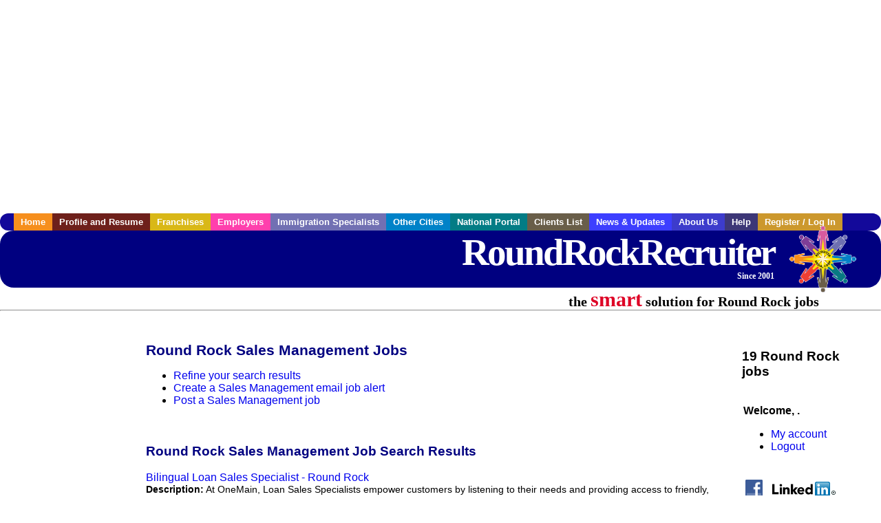

--- FILE ---
content_type: text/html; charset=UTF-8
request_url: https://www.roundrockrecruiter.com/c/sales_management
body_size: 8190
content:

<!-- get_search_category_jobs: SELECT job_alpha FROM searchCategories_JobsByCity WHERE search_category_id=61 AND cities_id=248 ORDER BY `rank` ASC -->

<!-- get_search_category_jobs: 
            SELECT 
                j.alpha as job_alpha,
                s.cities_id, 
                j.title, 
                DATE_FORMAT(s.editdate, '%m/%e/%Y') as editdate, 
                j.location, 
                j.company, 
                j.maintext,
                j.seo_url  
            FROM jobs j 
            INNER JOIN jobs_searchable s ON j.alpha = s.job_alpha
            WHERE j.alpha IN (3889195245,3889206747,3889206749,3889206751,3889206753,3889206755,3887802479,3889209551,3889209553,3888030109,3888352503,3888362983,3887801079,3888984815,3888984819,3888984833,3888984935,3888985001,3888985675)  AND s.featured = 1  ORDER BY field(j.alpha, 3889195245,3889206747,3889206749,3889206751,3889206753,3889206755,3887802479,3889209551,3889209553,3888030109,3888352503,3888362983,3887801079,3888984815,3888984819,3888984833,3888984935,3888985001,3888985675) -->

<!-- get_search_category_jobs: SELECT job_alpha FROM searchCategories_JobsByCity WHERE search_category_id=61 AND cities_id=248 ORDER BY `rank` ASC LIMIT 0, 20 -->

<!-- get_search_category_jobs: 
            SELECT 
                j.alpha as job_alpha,
                s.cities_id, 
                j.title, 
                DATE_FORMAT(s.editdate, '%m/%e/%Y') as editdate, 
                j.location, 
                j.company, 
                j.maintext,
                j.seo_url  
            FROM jobs j 
            INNER JOIN jobs_searchable s ON j.alpha = s.job_alpha
            WHERE j.alpha IN (3889195245,3889206747,3889206749,3889206751,3889206753,3889206755,3887802479,3889209551,3889209553,3888030109,3888352503,3888362983,3887801079,3888984815,3888984819,3888984833,3888984935,3888985001,3888985675)  ORDER BY field(j.alpha, 3889195245,3889206747,3889206749,3889206751,3889206753,3889206755,3887802479,3889209551,3889209553,3888030109,3888352503,3888362983,3887801079,3888984815,3888984819,3888984833,3888984935,3888985001,3888985675) -->

    <!DOCTYPE html>
    <html>

    <head>
        <title>Round Rock Sales Management Jobs, Round Rock Texas Sales Management jobs, Round Rock  jobs</title>
        <meta name="keywords"
              content="Round Rock Sales Management Jobs, Round Rock Texas Sales Management jobs, Round Rock  recruiter">
        <meta name="description"
              content="Round Rock Sales Management Jobs, Round Rock Texas Sales Management jobs, Round Rock  jobs">
        <META NAME='robots' CONTENT='all'>
<META NAME='revisit-after' CONTENT='7 days'>
<meta http-equiv='Content-Language' content='en-us'>
<meta http-equiv='Content-Type' content='text/html; charset=iso-8859-1'>
        <meta name="viewport" content="width = device-width">

                <script src="http://www.google.com/jsapi">
        </script>
        <script type="text/javascript" charset="utf-8">
            google.load('ads.search', '2');
        </script>
        
        <link href="../../three_column.css" rel="stylesheet" type="text/css">
        <!--[if IE]>
        <link rel="stylesheet" type="text/css" href="../../three_column_ie.css"/>
        <![endif]-->
        <script type='text/javascript'>
var _gaq = _gaq || [];
_gaq.push(['_setAccount', 'G-C11CRJY413']);
_gaq.push(['_trackPageview']);
(function() {
  var ga = document.createElement('script'); ga.type = 'text/javascript'; ga.async = true;
  ga.src = ('https:' == document.location.protocol ? 'https://ssl' : 'http://www') + '.google-analytics.com/ga.js';
  var s = document.getElementsByTagName('script')[0]; s.parentNode.insertBefore(ga, s);
})();
</script>
        <script src="//code.jquery.com/jquery-1.11.0.min.js"></script>
    </head>

<body>

<div id="container">

    <div id="top_banner">
                                <script async src="//pagead2.googlesyndication.com/pagead/js/adsbygoogle.js"></script>
            <!-- Responsive ads -->
            <ins class="adsbygoogle"
                 style="display:block"
                 data-ad-client="ca-pub-5717467728757135"
                 data-ad-slot="3566965600"
                 data-ad-format="auto"
                 data-full-width-responsive="true"></ins>
            <script>
                (adsbygoogle = window.adsbygoogle || []).push({});
            </script>
            </div>

    <div id="navigation">
        	<ul>	<li class='menu-one'><a href='http://www.roundrockrecruiter.com/index.php?' title='Round Rock Sales Management home'>Home</a></li>	<li class='menu-two'><a href='http://www.roundrockrecruiter.com/candidates.php?' title='Round Rock Sales Management job seekers'>Profile and Resume</a></li>	<li class='menu-three'><a href='http://recruiternetworks.com/franchises' title='Franchises'>Franchises </a></li>	<li class='menu-four'><a href='http://www.roundrockrecruiter.com/recruiters.php?' title='Round Rock Employers'>Employers</a></li>	<li class='menu-five'><a href='http://www.roundrockrecruiter.com/immigration-specialists.php?' title='Round Rock Immigration Specialists'>Immigration Specialists</a></li>	<li class='menu-six'><a href='http://www.recruiternetworks.com?' title='Other Recruiter Networks Cities'>Other Cities</a></li>	<li class='menu-seven'><a href='http://www.recruiternetworks.com/national/members.php?' title='National Portal'>National Portal</a></li>	<li class='menu-eight'><a href='http://www.recruiternetworks.com/clients.php? '>Clients List</a></li>	<li class='menu-nine'><a href='http://www.roundrockrecruiter.com/news-updates.php? '>News & Updates</a></li>	<li class='menu-ten'><a href='http://www.roundrockrecruiter.com/faq.php?' title='About Us'>About Us</a></li>	<li class='menu-eleven'><a href='http://www.roundrockrecruiter.com/faq.php?#faq' title='Round Rock Sales Management help'>Help</a></li>	<li class='menu-twelve'><a href='http://www.roundrockrecruiter.com/members.php?' title='Login to my Round Rock Sales Management account'>Register / Log In</a></li>	</ul>    </div>

    <div id="masthead">
        	<hr />
	<a class='logo-box' href='https://www.RoundRockrecruiter.com/?' title='Search jobs in Round Rock' id='cityname'>RoundRockRecruiter <small style='font-weight: bold'>Since 2001</small></a>
	<a href='http://www.recruiternetworks.com/' title='Recruiter Networks' id='recruiter_media_logo'>Recruiter Media, Inc.</a>
	<div id='tagline'>the <em>smart</em> solution for Round Rock jobs</div>
        <div class="fb_container">
            <div class="addthis_inline_share_toolbox"></div>
        </div>
    </div>

    <div id="content-container1">
        <div id="content-container2">
            <div class="main-container">
<div class="left-column">

    <div id="section-navigation">

        <div class="block-initial block-mobile">
            <div id="mobile_google_translate_element" class="google_translate_element" style="width: auto !important;"></div>
                        <div class="job-count-box">
                <p>
                    <b>19 Round Rock jobs</b>
                                    </p>
            </div>
            
        </div>
        <!---  /.block-initial  --->

                    <!-- 160x600 google banner ad -->
            <div id="ad_left_google" style="padding: 20px;">
                                                    <script async src="//pagead2.googlesyndication.com/pagead/js/adsbygoogle.js"></script>
                    <!-- Responsive ads -->
                    <ins class="adsbygoogle"
                        style="display:block"
                        data-ad-client="ca-pub-5717467728757135"
                        data-ad-slot="3566965600"
                        data-ad-format="auto"
                        data-full-width-responsive="true"></ins>
                    <script>
                        (adsbygoogle = window.adsbygoogle || []).push({});
                    </script>
                            </div>
        
        <br/>

                    <!-- 160x600 banner ad -->
            <div id="side_banner" style="text-align: center;">
                            </div>
        
    </div>

</div>
<!-- /.left column -->    <!-- middle column -->
    <div id="content">
        <div style='padding: 20px'></div>
<div class="cat-middle-column">
    <!-- job_search_categories_t_alt.php -->
    
    <div id='div_5px_top_bottom'>
        <h1>Round Rock Sales Management Jobs</h1>
        <ul>
            <li>
                <a href="../../job_search.php?&searchstring=sales_management&category_alpha=&radius="
                   title="Refine Round Rock job search results">Refine your search results</a>
            </li>
            <li>
                <a href="../../agents_load.php?&linktype=jobseeker"
                   title="Create a Round Rock email job alert">Create
                    a Sales Management email job alert</a>
            </li>
            <li>
                <a href="../../job_prices.php?"
                   title="Post a Round Rock job">Post a Sales Management job</a>
            </li>
        </ul>
        <span id="message"></span>
    </div>

    
    <div id='div_5px_top_bottom'>

        <!-- begin Google AFS code -->
        
        <div id="auto"></div>

        
<!-- Ad::render() page='job_search_categories' location='job-browse-above-jobs' height='250' width='300' provider='google' caller='job_search_categories_t_alt.php:133' -->
	<div class="adcontainer location_jobbrowseabovejobs width_300 height_250 provider_google ">
<!-- no ad for now -->
	</div>
<!-- /Ad::render() -->


    </div>

    <div class="job-search-category-wrap">
        <div id='div_5px_top_bottom' class="unfeatured-jobs-container" style="clear: both;">
            <h2>Round Rock Sales Management Job Search Results</h2>
            <!-- begin unfeatured jobs --><br>
<a href='/customer-service-call-center-jobs/3889195245/bilingual-loan-sales-specialist-round-rock?searchstring=sales_management?' title='Bilingual Loan Sales Specialist - Round Rock'>Bilingual Loan Sales Specialist - Round Rock</a><br>
                        <div style="font-size:90%;">
                            <b>Description:</b> At OneMain, Loan Sales Specialists empower customers by listening to their needs and providing access to friendly, fast, and affordable financing for life s expenses. In this role, our team members (more...)<br>                            <b>Company:</b> OneMain Financial<br>
                            <b>Location: </b>Round Rock<br>
                            <b>Posted on: </b>1970-01-01<br>
                        </div>
                        <br>
<a href='/sales-jobs/3889206747/outside-sales-representative?searchstring=sales_management?' title='Outside Sales Representative'>Outside Sales Representative</a><br>
                        <div style="font-size:90%;">
                            <b>Description:</b> Are you looking to Optimize your life Start your exciting path to a rewarding career today We are Optimum, a leader in the fast-paced world of connectivity, and we're on the hunt for enthusiastic professionals (more...)<br>                            <b>Company:</b> Optimum<br>
                            <b>Location: </b>Georgetown<br>
                            <b>Posted on: </b>1970-01-01<br>
                        </div>
                        <br>
<a href='/sales-jobs/3889206749/field-sales-representative?searchstring=sales_management?' title='Field Sales Representative'>Field Sales Representative</a><br>
                        <div style="font-size:90%;">
                            <b>Description:</b> Are you looking to Optimize your life Start your exciting path to a rewarding career today We are Optimum, a leader in the fast-paced world of connectivity, and we're on the hunt for enthusiastic professionals (more...)<br>                            <b>Company:</b> Optimum<br>
                            <b>Location: </b>Georgetown<br>
                            <b>Posted on: </b>1970-01-01<br>
                        </div>
                        <br><div class="gdWidget"><a href="https://www.glassdoor.com/api/api.htm?version=1&action=salaries&t.s=w-m&t.a=c&t.p=594&format=300x250-chart&location=Round+Rock+Texas" target="_gd">Salary in Round Rock, Texas  Area</a> | More details for <a href="https://www.glassdoor.com/api/api.htm?version=1&action=jobs&t.s=w-m&t.a=c&t.p=594&location=Round+Rock+Texas" target="_gd">Round Rock, Texas Jobs</a> |<a href="https://www.glassdoor.com/Salaries/index.htm?t.s=w-m&t.a=c&t.p=594" target="_gd">Salary</a></div><script src="https://www.glassdoor.com/static/js/api/widget/v1.js" type="text/javascript"></script><br>
<a href='/sales-jobs/3889206751/door-to-door-sales-representative?searchstring=sales_management?' title='Door to Door Sales Representative'>Door to Door Sales Representative</a><br>
                        <div style="font-size:90%;">
                            <b>Description:</b> Are you looking to Optimize your life Start your exciting path to a rewarding career today We are Optimum, a leader in the fast-paced world of connectivity, and we're on the hunt for enthusiastic professionals (more...)<br>                            <b>Company:</b> Optimum<br>
                            <b>Location: </b>Georgetown<br>
                            <b>Posted on: </b>1970-01-01<br>
                        </div>
                        <br>
<a href='/sales-jobs/3889206753/direct-sales-representative?searchstring=sales_management?' title='Direct Sales Representative'>Direct Sales Representative</a><br>
                        <div style="font-size:90%;">
                            <b>Description:</b> Are you looking to Optimize your life Start your exciting path to a rewarding career today We are Optimum, a leader in the fast-paced world of connectivity, and we're on the hunt for enthusiastic professionals (more...)<br>                            <b>Company:</b> Optimum<br>
                            <b>Location: </b>Georgetown<br>
                            <b>Posted on: </b>1970-01-01<br>
                        </div>
                        <br>
<a href='/sales-jobs/3889206755/sales-representative?searchstring=sales_management?' title='Sales Representative'>Sales Representative</a><br>
                        <div style="font-size:90%;">
                            <b>Description:</b> Are you looking to Optimize your life Start your exciting path to a rewarding career today We are Optimum, a leader in the fast-paced world of connectivity, and we're on the hunt for enthusiastic professionals (more...)<br>                            <b>Company:</b> Optimum<br>
                            <b>Location: </b>Georgetown<br>
                            <b>Posted on: </b>1970-01-01<br>
                        </div>
                        <br>
<a href='/it-software-systems-jobs/3887802479/itampd-manager-of-product-management?searchstring=sales_management?' title='IT&amp;D Manager of Product Management'>IT&amp;D Manager of Product Management</a><br>
                        <div style="font-size:90%;">
                            <b>Description:</b> Take your career further with McLane McLane teammates, the driving force behind our success, are diverse professionals who work together seamlessly to keep our operations running smoothly. As a teammate, (more...)<br>                            <b>Company:</b> McLane Company<br>
                            <b>Location: </b>Round Rock<br>
                            <b>Posted on: </b>1970-01-01<br>
                        </div>
                        <br>
<a href='/accounting-auditing-jobs/3889209551/client-service-manager-retirement-plan-services?searchstring=sales_management?' title='Client Service Manager, Retirement Plan Services'>Client Service Manager, Retirement Plan Services</a><br>
                        <div style="font-size:90%;">
                            <b>Description:</b> Position Type: Regular Your opportunity Applicants must be currently authorized to work in the United States on a full-time basis without employer sponsorship. At Schwab, you re empowered to make an (more...)<br>                            <b>Company:</b> Charles Schwab<br>
                            <b>Location: </b>Hutto<br>
                            <b>Posted on: </b>1970-01-01<br>
                        </div>
                        <br>
<a href='/accounting-auditing-jobs/3889209553/client-service-manager-retirement-plan-services?searchstring=sales_management?' title='Client Service Manager, Retirement Plan Services'>Client Service Manager, Retirement Plan Services</a><br>
                        <div style="font-size:90%;">
                            <b>Description:</b> Position Type: Regular Your opportunity Applicants must be currently authorized to work in the United States on a full-time basis without employer sponsorship. At Schwab, you re empowered to make an (more...)<br>                            <b>Company:</b> Charles Schwab<br>
                            <b>Location: </b>Taylor<br>
                            <b>Posted on: </b>1970-01-01<br>
                        </div>
                        <br>
<a href='/engineering-jobs/3888030109/manager-v-field-service-engineer-m5?searchstring=sales_management?' title='Manager V, Field Service Engineer (M5)'>Manager V, Field Service Engineer (M5)</a><br>
                        <div style="font-size:90%;">
                            <b>Description:</b> Who We Are Applied Materials is a global leader in materials engineering solutions used to produce virtually every new chip and advanced display in the world. We design, build and service cutting-edge (more...)<br>                            <b>Company:</b> APPLIED MATERIALS<br>
                            <b>Location: </b>Pflugerville<br>
                            <b>Posted on: </b>1970-01-01<br>
                        </div>
                        <br>
<a href='/sales-jobs/3888352503/field-technician-starlink-dish-network?searchstring=sales_management?' title='Field Technician Starlink/Dish Network'>Field Technician Starlink/Dish Network</a><br>
                        <div style="font-size:90%;">
                            <b>Description:</b> Job Description Job Description Training/Base pay rate of 19.00 per hour. The Base rate increases by .50 upon completion of training. We have a Guaranteed Hourly Rate of 23.00 per hour upon completion (more...)<br>                            <b>Company:</b> Southern Star<br>
                            <b>Location: </b>Leander<br>
                            <b>Posted on: </b>1970-01-01<br>
                        </div>
                        <br>
<a href='/sales-jobs/3888362983/field-technician-starlink-dish-network?searchstring=sales_management?' title='Field Technician Starlink/Dish Network'>Field Technician Starlink/Dish Network</a><br>
                        <div style="font-size:90%;">
                            <b>Description:</b> Job Description Job Description Training/Base pay rate of 19.00 per hour. The Base rate increases by .50 upon completion of training. We have a Guaranteed Hourly Rate of 23.00 per hour upon completion (more...)<br>                            <b>Company:</b> Southern Star<br>
                            <b>Location: </b>Cedar Park<br>
                            <b>Posted on: </b>1970-01-01<br>
                        </div>
                        <br>
<a href='/it-software-systems-jobs/3887801079/microsoft-dynamics-365-developer?searchstring=sales_management?' title='Microsoft Dynamics 365 Developer'>Microsoft Dynamics 365 Developer</a><br>
                        <div style="font-size:90%;">
                            <b>Description:</b> Job Family : SAAS/PAAS/Cloud Consulting Travel Required : Up to 10 Clearance Required : None What You Will Do : We are looking for a hands-on senior software engineer with deep knowledge of Microsoft (more...)<br>                            <b>Company:</b> Guidehouse<br>
                            <b>Location: </b>Hutto<br>
                            <b>Posted on: </b>1970-01-01<br>
                        </div>
                        <br>
<a href='/it-software-systems-jobs/3888984815/microsoft-dynamics-365-developer?searchstring=sales_management?' title='Microsoft Dynamics 365 Developer'>Microsoft Dynamics 365 Developer</a><br>
                        <div style="font-size:90%;">
                            <b>Description:</b> Job Family: SAAS/PAAS/Cloud Consulting Travel Required: Up to 10 Clearance Required: None What You Will Do: We are looking for a hands-on senior software engineer with deep knowledge of Microsoft Power (more...)<br>                            <b>Company:</b> Guidehouse<br>
                            <b>Location: </b>Round Rock<br>
                            <b>Posted on: </b>1970-01-01<br>
                        </div>
                        <br>
<a href='/it-software-systems-jobs/3888984819/microsoft-dynamics-365-developer?searchstring=sales_management?' title='Microsoft Dynamics 365 Developer'>Microsoft Dynamics 365 Developer</a><br>
                        <div style="font-size:90%;">
                            <b>Description:</b> Job Family: SAAS/PAAS/Cloud Consulting Travel Required: Up to 10 Clearance Required: None What You Will Do: We are looking for a hands-on senior software engineer with deep knowledge of Microsoft Power (more...)<br>                            <b>Company:</b> Guidehouse<br>
                            <b>Location: </b>Cedar Park<br>
                            <b>Posted on: </b>1970-01-01<br>
                        </div>
                        <br>
<a href='/it-software-systems-jobs/3888984833/microsoft-dynamics-365-developer?searchstring=sales_management?' title='Microsoft Dynamics 365 Developer'>Microsoft Dynamics 365 Developer</a><br>
                        <div style="font-size:90%;">
                            <b>Description:</b> Job Family: SAAS/PAAS/Cloud Consulting Travel Required: Up to 10 Clearance Required: None What You Will Do: We are looking for a hands-on senior software engineer with deep knowledge of Microsoft Power (more...)<br>                            <b>Company:</b> Guidehouse<br>
                            <b>Location: </b>Leander<br>
                            <b>Posted on: </b>1970-01-01<br>
                        </div>
                        <br>
<a href='/it-software-systems-jobs/3888984935/microsoft-dynamics-365-developer?searchstring=sales_management?' title='Microsoft Dynamics 365 Developer'>Microsoft Dynamics 365 Developer</a><br>
                        <div style="font-size:90%;">
                            <b>Description:</b> Job Family: SAAS/PAAS/Cloud Consulting Travel Required: Up to 10 Clearance Required: None What You Will Do: We are looking for a hands-on senior software engineer with deep knowledge of Microsoft Power (more...)<br>                            <b>Company:</b> Guidehouse<br>
                            <b>Location: </b>Pflugerville<br>
                            <b>Posted on: </b>1970-01-01<br>
                        </div>
                        <br>
<a href='/it-software-systems-jobs/3888985001/microsoft-dynamics-365-developer?searchstring=sales_management?' title='Microsoft Dynamics 365 Developer'>Microsoft Dynamics 365 Developer</a><br>
                        <div style="font-size:90%;">
                            <b>Description:</b> Job Family: SAAS/PAAS/Cloud Consulting Travel Required: Up to 10 Clearance Required: None What You Will Do: We are looking for a hands-on senior software engineer with deep knowledge of Microsoft Power (more...)<br>                            <b>Company:</b> Guidehouse<br>
                            <b>Location: </b>Taylor<br>
                            <b>Posted on: </b>1970-01-01<br>
                        </div>
                        <br>
<a href='/it-software-systems-jobs/3888985675/microsoft-dynamics-developer?searchstring=sales_management?' title='Microsoft Dynamics Developer'>Microsoft Dynamics Developer</a><br>
                        <div style="font-size:90%;">
                            <b>Description:</b> Job Family: SAAS/PAAS/Cloud Consulting Travel Required: Up to 10 Clearance Required: None What You Will Do: We are looking for a hands-on senior software engineer with deep knowledge of Microsoft Power (more...)<br>                            <b>Company:</b> Guidehouse<br>
                            <b>Location: </b>Pflugerville<br>
                            <b>Posted on: </b>1970-01-01<br>
                        </div>
                                    <!-- end unfeatured jobs -->
        </div>
    </div>
</div>

<div id="end_of_other_related_jobs">Loading more jobs...</div>
<!-- END TEMPLATE job_search_categories_t_alt.php -->
</div>
<!--/.middle-column-->

<script>
  const radius = 100
  let start_row = 20
  const searchstring = 'searchstring=' + "sales_management"
  const category_url_fragment = 'category_url_fragment=' + ""
  const ajax_more_jobs_url = `/ajax/job_search_infinite_search_results.php?${searchstring}&${category_url_fragment}&radius=${radius}`

  let in_progress = false
  jQuery(window).scroll(function () {
    const top_of_element = $('#end_of_other_related_jobs').offset().top
    const bottom_of_element = $('#end_of_other_related_jobs').offset().top + $('#end_of_other_related_jobs').outerHeight()
    const bottom_of_screen = $(window).scrollTop() + $(window).innerHeight()
    const top_of_screen = $(window).scrollTop()

    if ((bottom_of_screen > top_of_element) && (top_of_screen < bottom_of_element)) {
      if (in_progress) {
        return
      }
      in_progress = true
      start_row += 20
      jQuery.get(ajax_more_jobs_url + `&start_row=${start_row}`, function (data) {
        jQuery('.unfeatured-jobs-container').append(data)
        in_progress = false
      })
    }
  })
</script>


<div id="right_column_container" class="right-column">
    <div id="right_column">

        <div class="block-initial block-tablet">
            <div id="web_google_translate_element" class="google_translate_element"
                 style="margin-top: 50px !important"></div>
                            <div style="font-size:120%; padding-top: 5px">
                    <p>
                        <b>19 Round Rock jobs</b>
                                            </p>
                </div>
            
        </div>
        <!---  /.block-initial  --->

            
                                    <!-- div id="box_login" -->
                                            <table border="0" cellpadding="0" cellspacing="2">
                            <tr>
                                <td>
                                    <p>
                                        <b>Welcome, .</b>
                                    <ul>
                                        <li><a href="/members.php?">My account</a></li>
                                        <li>
                                            <a href="../../404.php?logout_activated=true">Logout</a>
                                        </li>
                                    </ul>
                                    </p>
                                </td>
                            </tr>
                        </table>
                    

        
        <div id="div_5px_top_bottom">
            <ul class="social-list">
                <li class="fb-btn">
                    <a href="https://www.facebook.com/RecruiterNetworkscom-194344690585216/">
                        <img src="/FB_square.jpg" height="56" width="56" border="0" alt="Find us on Facebook">
                    </a>
                </li>
                <li>
                    <a href="http://www.linkedin.com/company/1600259">
                        <img src="/linkedin.png" border="0" alt="Find us on LinkedIn">
                    </a>
                </li>
                <li>
                                            <!-- Google+ render call -->
                        <script type="text/javascript">
                            (function () {
                                var po = document.createElement('script');
                                po.type = 'text/javascript';
                                po.async = true;
                                po.src = 'https://apis.google.com/js/plusone.js';
                                var s = document.getElementsByTagName('script')[0];
                                s.parentNode.insertBefore(po, s);
                            })();
                        </script>

                        <!-- Google+ +1 button -->
                        <g:plusone annotation="inline"></g:plusone>
                                    </li>
            </ul>

        </div>

        <div id='div_5px_top_bottom'>
<p>Get the latest Texas jobs by following <a href='http://twitter.com/recnetTX'>@recnetTX on Twitter</a>!</p>
<p><a href='/site-map.php#rss'>Round Rock RSS job feeds</a></p>
</div>

        
<!-- Ad::render() page='job_search_categories' location='right-sidebar' height='90' width='120' provider='google' caller='std_lib.php:521' -->
	<div class="adcontainer location_rightsidebar width_120 height_90 provider_google ">
<!-- no ad for now -->
	</div>
<!-- /Ad::render() -->


    </div>
    <!--    #right_column -->
</div>
<!--    #right_column_container -->

</div>
<!-- /.main-container -->
<div id="footer" class="footer-box">
    <div class="footer-container">
    <div class="widget-wrapper clearfix">
        <div class="footer-widget">
            <p class="footer-title">
                <strong>
                    <a href="/candidates.php?"
                       title="Round Rock job seekers">JOB SEEKERS</a></strong>
            </p>
            <ul>
                <li>
                    <a href="/job_search.php?"
                       title="Search Round Rock jobs">Search Round Rock                        jobs</a>
                </li>
                <li>
                    <a href="/resume_info.php?linktype=jobseeker"
                       title="Post your Round Rock resume">Post your resume</a>
                </li>
                <li>
                    <a href="/agents_load.php?linktype=jobseeker"
                       title="Email Round Rock job alters">Email job alerts</a>
                </li>
                <li>
                    <a href="/members.php?linktype=jobseeker"
                       title="Log in to Round Rock Recruiter">Register</a> / <a
                            href="/members.php?linktype=jobseeker" class="submenu">Log in</a>
                </li>
            </ul>

        </div>

        <div class="footer-widget">
            <p class="footer-title">
                <strong><a href="/recruiters.php?"
                           title="Round Rock employers">EMPLOYERS</a></strong>
            </p>
            <ul>
                <li>
                    <a href="/job_prices.php?"
                       title="Post Round Rock jobs">Post
                        jobs</a>
                </li>
                <li>
                    <a href="/resume_search.php?"
                       title="Round Rock Recruiter - search resumes">Search resumes</a>
                </li>
                <li>
                    <a href="/agents_load.php?linktype=recruiter"
                       title="Email Round Rock job alters">Email resume alerts</a>
                </li>
                <li>
                    <a href="/advertise.php?"
                       title="Round Rock Recruiter banner ads">Advertise</a>
                </li>
            </ul>

        </div>

        <div class="footer-widget">
            <p class="footer-title">
                <strong><a href="/immigration-specialists.php?"
                           title="Round Rock employers">IMMIGRATION SPECIALISTS</a></strong>
            </p>
            <ul>
                <li>
                    <a href="/job_prices.php?"
                       title="Post Round Rock jobs">Post jobs</a>
                </li>
                <li>
                    <a href="/immigration-specialists.php#faq-section"
                       title="Round Rock Immigration Questions and Answers">Immigration FAQs</a>
                </li>
                <li>
                    <a href="/immigration-specialists.php?"
                       title="Post Round Rock jobs">Learn more</a>
                </li>
            </ul>
        </div>

        <div class="footer-widget">
            <p class="footer-title">
                <strong>MORE</strong>
            </p>
            <ul>
                <li>
                    <a href="/faq.php?" title="Round Rock Recruiter FAQ">FAQ</a>
                </li>
                <li>
                    <a href="/contact.php?"
                       title="Round Rock Recruiter contact">Contact
                        us</a>
                </li>
                <li>
                    <a href="/site-map.php?"
                       title="Round Rock Recruiter sitemap">Sitemap</a>
                </li>
                <li>
                    <a href="../../faq.php?#legalterms"
                       title="Round Rock Recruiter legal">Legal</a>
                </li>
                <li>
                    <a href="../../faq.php?#privacy"
                       title="Round Rock Recruiter privacy">Privacy</a>
                </li>
            </ul>
        </div>

        <div class="footer-widget">
            <p class="footer-title">
                <strong>NEARBY CITIES</strong>
            </p>
            <a href='http://www.Austinrecruiter.com?' class='submenu'>Austin, TX Jobs</a><br /><a href='http://www.Bryanrecruiter.com?' class='submenu'>Bryan, TX Jobs</a><br /><a href='http://www.CedarParkrecruiter.com?' class='submenu'>Cedar Park, TX Jobs</a><br /><a href='http://www.CollegeStationrecruiter.com?' class='submenu'>College Station, TX Jobs</a><br /><a href='http://www.Georgetownrecruiter.com?' class='submenu'>Georgetown, TX Jobs</a><br /><a href='http://www.Killeenrecruiter.com?' class='submenu'>Killeen, TX Jobs</a><br /><a href='http://www.NewBraunfelsrecruiter.com?' class='submenu'>New Braunfels, TX Jobs</a><br /><a href='http://www.Pflugervillerecruiter.com?' class='submenu'>Pflugerville, TX Jobs</a><br /><a href='http://www.SanAntonioTXrecruiter.com?' class='submenu'>San Antonio, TX Jobs</a><br /><a href='http://www.SanMarcosTXrecruiter.com?' class='submenu'>San Marcos, TX Jobs</a><br /><a href='http://www.Templerecruiter.com?' class='submenu'>Temple, TX Jobs</a><br /><a href='http://www.Wacorecruiter.com?' class='submenu'>Waco, TX Jobs</a><br />        </div>
    </div>

    <div id="footer_nav" class="footer-nav">

        <p>
            <a href="/?">Home</a> &nbsp; &nbsp;
            <a href="/candidates.php?">Profile and Resume</a> &nbsp; &nbsp;
            <a href="/job_search.php?">Browse Jobs</a> &nbsp; &nbsp;
            <a href="/recruiters.php?">Employers</a> &nbsp; &nbsp;
            <a href="http://www.recruiternetworks.com">Other Cities</a> &nbsp; &nbsp;
            <a href="/faq.php?">About Us</a> &nbsp; &nbsp;
            <a href="/contact.php?">Contact Us</a> &nbsp; &nbsp;
            <a href="/faq.php?#faq">Help</a> &nbsp; &nbsp;
            <a href="/faq.php?#legalterms">Terms of Use</a> &nbsp; &nbsp;
            <a href="/members.php?">Register / Log In</a>
        </p>

        <div style="text-align:center;">

            <p>
                Copyright &copy; 2001 - 2026 <a href='http://www.recruitermedia.com' class='submenu'>Recruiter Media Corporation</a> - <a href='/index.php?' title='Round Rock jobs' class='submenu'>Round Rock Jobs</a><br />                
		<style>
			div.authorizeNetSealWrapper {
				display: flex;
				align-items: center;
				justify-content: center;
			}
			
			div.authorizeNetSealWrapper .AuthorizeNetSeal {
				width: 50%;
			}
		</style>
		<div class='authorizeNetSealWrapper'>
			<!-- (c) 2005, 2018. Authorize.Net is a registered trademark of CyberSource Corporation --> <div class="AuthorizeNetSeal"> <script type="text/javascript" language="javascript">var ANS_customer_id="728a80ca-dde8-41ec-ae33-9dd889c8d003";</script> <script type="text/javascript" language="javascript" src="//verify.authorize.net:443/anetseal/seal.js" ></script> </div>
		</div>
	            </p>

            <div id="bottom_banner">
                
<!-- Ad::render() page='job_search_categories' location='leaderboard-bottom' height='90' width='728' provider='contextweb' caller='std_lib.php:251' -->
	<div class="adcontainer location_leaderboardbottom width_728 height_90 provider_contextweb ">

			<!-- <script type="text/javascript" src="http://ad-cdn.technoratimedia.com/00/25/74/uat_7425.js?ad_size=728x90"></script> -->
		
	</div>
<!-- /Ad::render() -->

            </div>

            <!-- 728x15 footer text links -->
            
<!-- Ad::render() page='job_search_categories' location='footer' height='15' width='728' provider='google' caller='std_lib.php:526' -->
	<div class="adcontainer location_footer width_728 height_15 provider_google ">
<!-- no ad for now -->
	</div>
<!-- /Ad::render() -->


        </div>

    </div><!-- #footer_nav -->
    </div>
</div>
<!-- #footer -->


</div><!-- #content-container2 -->
</div><!-- #content-container1 -->

</div><!-- #container -->

<!-- Kontera ContentLink(TM);-->
<div class="google-lang-box" style="padding-top:65px;">
    <script type="text/javascript">
        function setCookie(name,value,days) {
            var expires = "";
            if (days) {
                var date = new Date();
                date.setTime(date.getTime() + (days*24*60*60*1000));
                expires = "; expires=" + date.toUTCString();
            }
            document.cookie = name + "=" + (value || "")  + expires + "; path=/";
        }
        function getCookie(name) {
            var nameEQ = name + "=";
            var ca = document.cookie.split(';');
            for(var i=0;i < ca.length;i++) {
                var c = ca[i];
                while (c.charAt(0)==' ') c = c.substring(1,c.length);
                if (c.indexOf(nameEQ) == 0) return c.substring(nameEQ.length,c.length);
            }
            return null;
        }

        function googleTranslateElementInit() {
            var googleTranslationLanguage = getCookie("googtrans");
            var googleTranslationOptOut = getCookie("googtransopt");

            if ((googleTranslationLanguage == null && googleTranslationOptOut == null) || getParameterByName('lang')) {
                var users_language = "en";

                setCookie("googtrans","/en/"+users_language,"1969-12-31T23:59:59.000Z");
                new google.translate.TranslateElement({pageLanguage: 'en', layout: google.translate.TranslateElement.InlineLayout.SIMPLE, gaTrack: true, gaId: 'UA-18070549-2'}, getGoogleTranslateElement());
            }
            else {
                new google.translate.TranslateElement({pageLanguage: 'en', layout: google.translate.TranslateElement.InlineLayout.SIMPLE, gaTrack: true, gaId: 'UA-18070549-2'}, getGoogleTranslateElement());
            }
        }

        function getParameterByName(variable) {
            var query = window.location.search.substring(1);
            var vars = query.split("&");
            for (var i=0;i<vars.length;i++) {
                var pair = vars[i].split("=");
                if(pair[0] == variable){return pair[1];}
            }
            return(false);
        }

        function isMobile() {
            return /Android|webOS|iPhone|iPad|iPod|BlackBerry|IEMobile|Opera Mini/i.test(navigator.userAgent);
        }

        function getGoogleTranslateElement() {
            return isMobile() ? "mobile_google_translate_element" : "web_google_translate_element";
        }
    </script><script type="text/javascript" src="//translate.google.com/translate_a/element.js?cb=googleTranslateElementInit"></script>
</div>

<style>
    .google_translate_element {
        padding-top: 15px !important;
        margin: 0 auto !important;
    }
</style></body>

</html>

<!-- /footer.php -->

<!-- CacheControl: maxAge=43200s, renderTime=0.109s, startTime=2026-01-29 23:02:49, cacheHeadersSent=true -->


<!-- Wrote to cache file /home/portland/public_html/cache/0/1/0/8e40d9c9c6102c6adfa423ddd8b22 -->



--- FILE ---
content_type: text/html; charset=utf-8
request_url: https://accounts.google.com/o/oauth2/postmessageRelay?parent=https%3A%2F%2Fwww.roundrockrecruiter.com&jsh=m%3B%2F_%2Fscs%2Fabc-static%2F_%2Fjs%2Fk%3Dgapi.lb.en.2kN9-TZiXrM.O%2Fd%3D1%2Frs%3DAHpOoo_B4hu0FeWRuWHfxnZ3V0WubwN7Qw%2Fm%3D__features__
body_size: 161
content:
<!DOCTYPE html><html><head><title></title><meta http-equiv="content-type" content="text/html; charset=utf-8"><meta http-equiv="X-UA-Compatible" content="IE=edge"><meta name="viewport" content="width=device-width, initial-scale=1, minimum-scale=1, maximum-scale=1, user-scalable=0"><script src='https://ssl.gstatic.com/accounts/o/2580342461-postmessagerelay.js' nonce="IWxccvOoGLuivxG13KEoCg"></script></head><body><script type="text/javascript" src="https://apis.google.com/js/rpc:shindig_random.js?onload=init" nonce="IWxccvOoGLuivxG13KEoCg"></script></body></html>

--- FILE ---
content_type: text/html; charset=utf-8
request_url: https://www.google.com/recaptcha/api2/aframe
body_size: 267
content:
<!DOCTYPE HTML><html><head><meta http-equiv="content-type" content="text/html; charset=UTF-8"></head><body><script nonce="-OjOJXdq9acqZ_i5WEbF2A">/** Anti-fraud and anti-abuse applications only. See google.com/recaptcha */ try{var clients={'sodar':'https://pagead2.googlesyndication.com/pagead/sodar?'};window.addEventListener("message",function(a){try{if(a.source===window.parent){var b=JSON.parse(a.data);var c=clients[b['id']];if(c){var d=document.createElement('img');d.src=c+b['params']+'&rc='+(localStorage.getItem("rc::a")?sessionStorage.getItem("rc::b"):"");window.document.body.appendChild(d);sessionStorage.setItem("rc::e",parseInt(sessionStorage.getItem("rc::e")||0)+1);localStorage.setItem("rc::h",'1769727818877');}}}catch(b){}});window.parent.postMessage("_grecaptcha_ready", "*");}catch(b){}</script></body></html>